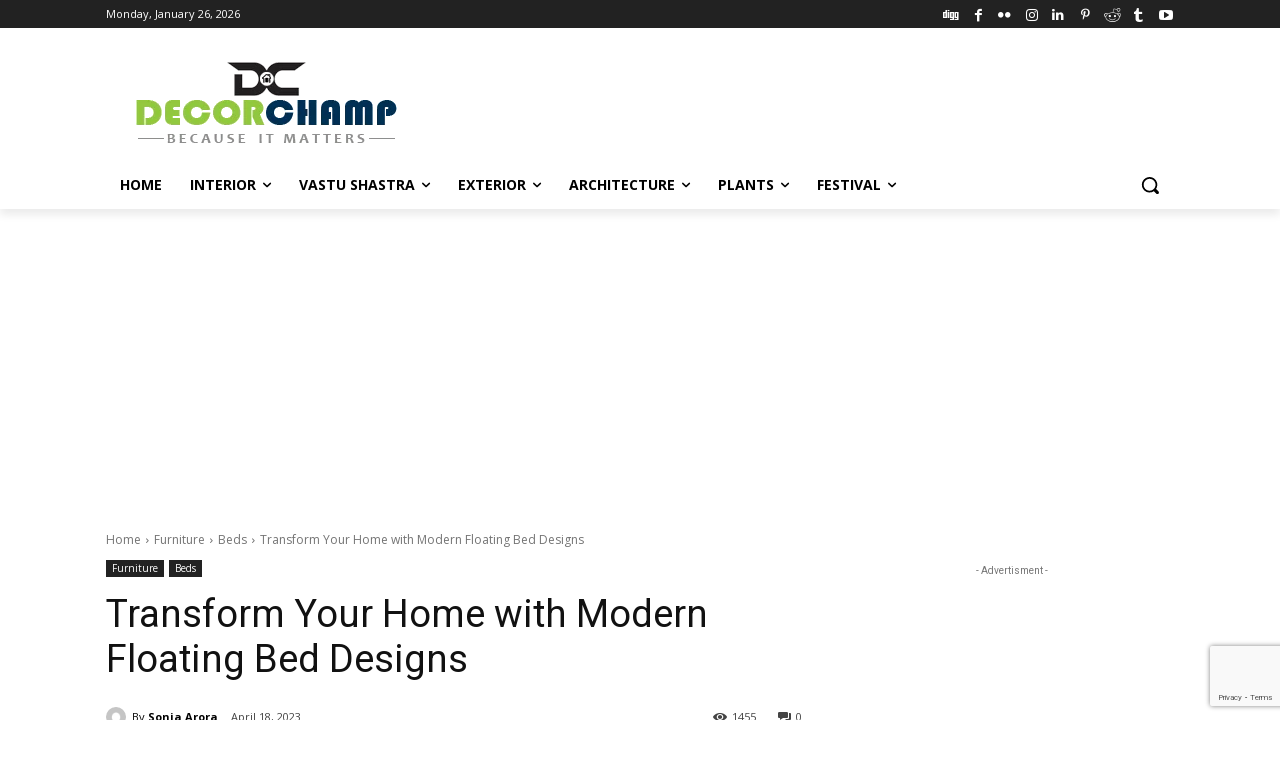

--- FILE ---
content_type: text/html; charset=utf-8
request_url: https://www.google.com/recaptcha/api2/anchor?ar=1&k=6Lc2CiQpAAAAAANGz9S4dTdTnieDjXLAnTWt6LIX&co=aHR0cHM6Ly93d3cuZGVjb3JjaGFtcC5jb206NDQz&hl=en&v=PoyoqOPhxBO7pBk68S4YbpHZ&size=invisible&anchor-ms=20000&execute-ms=30000&cb=n0r9tlh85x2j
body_size: 48930
content:
<!DOCTYPE HTML><html dir="ltr" lang="en"><head><meta http-equiv="Content-Type" content="text/html; charset=UTF-8">
<meta http-equiv="X-UA-Compatible" content="IE=edge">
<title>reCAPTCHA</title>
<style type="text/css">
/* cyrillic-ext */
@font-face {
  font-family: 'Roboto';
  font-style: normal;
  font-weight: 400;
  font-stretch: 100%;
  src: url(//fonts.gstatic.com/s/roboto/v48/KFO7CnqEu92Fr1ME7kSn66aGLdTylUAMa3GUBHMdazTgWw.woff2) format('woff2');
  unicode-range: U+0460-052F, U+1C80-1C8A, U+20B4, U+2DE0-2DFF, U+A640-A69F, U+FE2E-FE2F;
}
/* cyrillic */
@font-face {
  font-family: 'Roboto';
  font-style: normal;
  font-weight: 400;
  font-stretch: 100%;
  src: url(//fonts.gstatic.com/s/roboto/v48/KFO7CnqEu92Fr1ME7kSn66aGLdTylUAMa3iUBHMdazTgWw.woff2) format('woff2');
  unicode-range: U+0301, U+0400-045F, U+0490-0491, U+04B0-04B1, U+2116;
}
/* greek-ext */
@font-face {
  font-family: 'Roboto';
  font-style: normal;
  font-weight: 400;
  font-stretch: 100%;
  src: url(//fonts.gstatic.com/s/roboto/v48/KFO7CnqEu92Fr1ME7kSn66aGLdTylUAMa3CUBHMdazTgWw.woff2) format('woff2');
  unicode-range: U+1F00-1FFF;
}
/* greek */
@font-face {
  font-family: 'Roboto';
  font-style: normal;
  font-weight: 400;
  font-stretch: 100%;
  src: url(//fonts.gstatic.com/s/roboto/v48/KFO7CnqEu92Fr1ME7kSn66aGLdTylUAMa3-UBHMdazTgWw.woff2) format('woff2');
  unicode-range: U+0370-0377, U+037A-037F, U+0384-038A, U+038C, U+038E-03A1, U+03A3-03FF;
}
/* math */
@font-face {
  font-family: 'Roboto';
  font-style: normal;
  font-weight: 400;
  font-stretch: 100%;
  src: url(//fonts.gstatic.com/s/roboto/v48/KFO7CnqEu92Fr1ME7kSn66aGLdTylUAMawCUBHMdazTgWw.woff2) format('woff2');
  unicode-range: U+0302-0303, U+0305, U+0307-0308, U+0310, U+0312, U+0315, U+031A, U+0326-0327, U+032C, U+032F-0330, U+0332-0333, U+0338, U+033A, U+0346, U+034D, U+0391-03A1, U+03A3-03A9, U+03B1-03C9, U+03D1, U+03D5-03D6, U+03F0-03F1, U+03F4-03F5, U+2016-2017, U+2034-2038, U+203C, U+2040, U+2043, U+2047, U+2050, U+2057, U+205F, U+2070-2071, U+2074-208E, U+2090-209C, U+20D0-20DC, U+20E1, U+20E5-20EF, U+2100-2112, U+2114-2115, U+2117-2121, U+2123-214F, U+2190, U+2192, U+2194-21AE, U+21B0-21E5, U+21F1-21F2, U+21F4-2211, U+2213-2214, U+2216-22FF, U+2308-230B, U+2310, U+2319, U+231C-2321, U+2336-237A, U+237C, U+2395, U+239B-23B7, U+23D0, U+23DC-23E1, U+2474-2475, U+25AF, U+25B3, U+25B7, U+25BD, U+25C1, U+25CA, U+25CC, U+25FB, U+266D-266F, U+27C0-27FF, U+2900-2AFF, U+2B0E-2B11, U+2B30-2B4C, U+2BFE, U+3030, U+FF5B, U+FF5D, U+1D400-1D7FF, U+1EE00-1EEFF;
}
/* symbols */
@font-face {
  font-family: 'Roboto';
  font-style: normal;
  font-weight: 400;
  font-stretch: 100%;
  src: url(//fonts.gstatic.com/s/roboto/v48/KFO7CnqEu92Fr1ME7kSn66aGLdTylUAMaxKUBHMdazTgWw.woff2) format('woff2');
  unicode-range: U+0001-000C, U+000E-001F, U+007F-009F, U+20DD-20E0, U+20E2-20E4, U+2150-218F, U+2190, U+2192, U+2194-2199, U+21AF, U+21E6-21F0, U+21F3, U+2218-2219, U+2299, U+22C4-22C6, U+2300-243F, U+2440-244A, U+2460-24FF, U+25A0-27BF, U+2800-28FF, U+2921-2922, U+2981, U+29BF, U+29EB, U+2B00-2BFF, U+4DC0-4DFF, U+FFF9-FFFB, U+10140-1018E, U+10190-1019C, U+101A0, U+101D0-101FD, U+102E0-102FB, U+10E60-10E7E, U+1D2C0-1D2D3, U+1D2E0-1D37F, U+1F000-1F0FF, U+1F100-1F1AD, U+1F1E6-1F1FF, U+1F30D-1F30F, U+1F315, U+1F31C, U+1F31E, U+1F320-1F32C, U+1F336, U+1F378, U+1F37D, U+1F382, U+1F393-1F39F, U+1F3A7-1F3A8, U+1F3AC-1F3AF, U+1F3C2, U+1F3C4-1F3C6, U+1F3CA-1F3CE, U+1F3D4-1F3E0, U+1F3ED, U+1F3F1-1F3F3, U+1F3F5-1F3F7, U+1F408, U+1F415, U+1F41F, U+1F426, U+1F43F, U+1F441-1F442, U+1F444, U+1F446-1F449, U+1F44C-1F44E, U+1F453, U+1F46A, U+1F47D, U+1F4A3, U+1F4B0, U+1F4B3, U+1F4B9, U+1F4BB, U+1F4BF, U+1F4C8-1F4CB, U+1F4D6, U+1F4DA, U+1F4DF, U+1F4E3-1F4E6, U+1F4EA-1F4ED, U+1F4F7, U+1F4F9-1F4FB, U+1F4FD-1F4FE, U+1F503, U+1F507-1F50B, U+1F50D, U+1F512-1F513, U+1F53E-1F54A, U+1F54F-1F5FA, U+1F610, U+1F650-1F67F, U+1F687, U+1F68D, U+1F691, U+1F694, U+1F698, U+1F6AD, U+1F6B2, U+1F6B9-1F6BA, U+1F6BC, U+1F6C6-1F6CF, U+1F6D3-1F6D7, U+1F6E0-1F6EA, U+1F6F0-1F6F3, U+1F6F7-1F6FC, U+1F700-1F7FF, U+1F800-1F80B, U+1F810-1F847, U+1F850-1F859, U+1F860-1F887, U+1F890-1F8AD, U+1F8B0-1F8BB, U+1F8C0-1F8C1, U+1F900-1F90B, U+1F93B, U+1F946, U+1F984, U+1F996, U+1F9E9, U+1FA00-1FA6F, U+1FA70-1FA7C, U+1FA80-1FA89, U+1FA8F-1FAC6, U+1FACE-1FADC, U+1FADF-1FAE9, U+1FAF0-1FAF8, U+1FB00-1FBFF;
}
/* vietnamese */
@font-face {
  font-family: 'Roboto';
  font-style: normal;
  font-weight: 400;
  font-stretch: 100%;
  src: url(//fonts.gstatic.com/s/roboto/v48/KFO7CnqEu92Fr1ME7kSn66aGLdTylUAMa3OUBHMdazTgWw.woff2) format('woff2');
  unicode-range: U+0102-0103, U+0110-0111, U+0128-0129, U+0168-0169, U+01A0-01A1, U+01AF-01B0, U+0300-0301, U+0303-0304, U+0308-0309, U+0323, U+0329, U+1EA0-1EF9, U+20AB;
}
/* latin-ext */
@font-face {
  font-family: 'Roboto';
  font-style: normal;
  font-weight: 400;
  font-stretch: 100%;
  src: url(//fonts.gstatic.com/s/roboto/v48/KFO7CnqEu92Fr1ME7kSn66aGLdTylUAMa3KUBHMdazTgWw.woff2) format('woff2');
  unicode-range: U+0100-02BA, U+02BD-02C5, U+02C7-02CC, U+02CE-02D7, U+02DD-02FF, U+0304, U+0308, U+0329, U+1D00-1DBF, U+1E00-1E9F, U+1EF2-1EFF, U+2020, U+20A0-20AB, U+20AD-20C0, U+2113, U+2C60-2C7F, U+A720-A7FF;
}
/* latin */
@font-face {
  font-family: 'Roboto';
  font-style: normal;
  font-weight: 400;
  font-stretch: 100%;
  src: url(//fonts.gstatic.com/s/roboto/v48/KFO7CnqEu92Fr1ME7kSn66aGLdTylUAMa3yUBHMdazQ.woff2) format('woff2');
  unicode-range: U+0000-00FF, U+0131, U+0152-0153, U+02BB-02BC, U+02C6, U+02DA, U+02DC, U+0304, U+0308, U+0329, U+2000-206F, U+20AC, U+2122, U+2191, U+2193, U+2212, U+2215, U+FEFF, U+FFFD;
}
/* cyrillic-ext */
@font-face {
  font-family: 'Roboto';
  font-style: normal;
  font-weight: 500;
  font-stretch: 100%;
  src: url(//fonts.gstatic.com/s/roboto/v48/KFO7CnqEu92Fr1ME7kSn66aGLdTylUAMa3GUBHMdazTgWw.woff2) format('woff2');
  unicode-range: U+0460-052F, U+1C80-1C8A, U+20B4, U+2DE0-2DFF, U+A640-A69F, U+FE2E-FE2F;
}
/* cyrillic */
@font-face {
  font-family: 'Roboto';
  font-style: normal;
  font-weight: 500;
  font-stretch: 100%;
  src: url(//fonts.gstatic.com/s/roboto/v48/KFO7CnqEu92Fr1ME7kSn66aGLdTylUAMa3iUBHMdazTgWw.woff2) format('woff2');
  unicode-range: U+0301, U+0400-045F, U+0490-0491, U+04B0-04B1, U+2116;
}
/* greek-ext */
@font-face {
  font-family: 'Roboto';
  font-style: normal;
  font-weight: 500;
  font-stretch: 100%;
  src: url(//fonts.gstatic.com/s/roboto/v48/KFO7CnqEu92Fr1ME7kSn66aGLdTylUAMa3CUBHMdazTgWw.woff2) format('woff2');
  unicode-range: U+1F00-1FFF;
}
/* greek */
@font-face {
  font-family: 'Roboto';
  font-style: normal;
  font-weight: 500;
  font-stretch: 100%;
  src: url(//fonts.gstatic.com/s/roboto/v48/KFO7CnqEu92Fr1ME7kSn66aGLdTylUAMa3-UBHMdazTgWw.woff2) format('woff2');
  unicode-range: U+0370-0377, U+037A-037F, U+0384-038A, U+038C, U+038E-03A1, U+03A3-03FF;
}
/* math */
@font-face {
  font-family: 'Roboto';
  font-style: normal;
  font-weight: 500;
  font-stretch: 100%;
  src: url(//fonts.gstatic.com/s/roboto/v48/KFO7CnqEu92Fr1ME7kSn66aGLdTylUAMawCUBHMdazTgWw.woff2) format('woff2');
  unicode-range: U+0302-0303, U+0305, U+0307-0308, U+0310, U+0312, U+0315, U+031A, U+0326-0327, U+032C, U+032F-0330, U+0332-0333, U+0338, U+033A, U+0346, U+034D, U+0391-03A1, U+03A3-03A9, U+03B1-03C9, U+03D1, U+03D5-03D6, U+03F0-03F1, U+03F4-03F5, U+2016-2017, U+2034-2038, U+203C, U+2040, U+2043, U+2047, U+2050, U+2057, U+205F, U+2070-2071, U+2074-208E, U+2090-209C, U+20D0-20DC, U+20E1, U+20E5-20EF, U+2100-2112, U+2114-2115, U+2117-2121, U+2123-214F, U+2190, U+2192, U+2194-21AE, U+21B0-21E5, U+21F1-21F2, U+21F4-2211, U+2213-2214, U+2216-22FF, U+2308-230B, U+2310, U+2319, U+231C-2321, U+2336-237A, U+237C, U+2395, U+239B-23B7, U+23D0, U+23DC-23E1, U+2474-2475, U+25AF, U+25B3, U+25B7, U+25BD, U+25C1, U+25CA, U+25CC, U+25FB, U+266D-266F, U+27C0-27FF, U+2900-2AFF, U+2B0E-2B11, U+2B30-2B4C, U+2BFE, U+3030, U+FF5B, U+FF5D, U+1D400-1D7FF, U+1EE00-1EEFF;
}
/* symbols */
@font-face {
  font-family: 'Roboto';
  font-style: normal;
  font-weight: 500;
  font-stretch: 100%;
  src: url(//fonts.gstatic.com/s/roboto/v48/KFO7CnqEu92Fr1ME7kSn66aGLdTylUAMaxKUBHMdazTgWw.woff2) format('woff2');
  unicode-range: U+0001-000C, U+000E-001F, U+007F-009F, U+20DD-20E0, U+20E2-20E4, U+2150-218F, U+2190, U+2192, U+2194-2199, U+21AF, U+21E6-21F0, U+21F3, U+2218-2219, U+2299, U+22C4-22C6, U+2300-243F, U+2440-244A, U+2460-24FF, U+25A0-27BF, U+2800-28FF, U+2921-2922, U+2981, U+29BF, U+29EB, U+2B00-2BFF, U+4DC0-4DFF, U+FFF9-FFFB, U+10140-1018E, U+10190-1019C, U+101A0, U+101D0-101FD, U+102E0-102FB, U+10E60-10E7E, U+1D2C0-1D2D3, U+1D2E0-1D37F, U+1F000-1F0FF, U+1F100-1F1AD, U+1F1E6-1F1FF, U+1F30D-1F30F, U+1F315, U+1F31C, U+1F31E, U+1F320-1F32C, U+1F336, U+1F378, U+1F37D, U+1F382, U+1F393-1F39F, U+1F3A7-1F3A8, U+1F3AC-1F3AF, U+1F3C2, U+1F3C4-1F3C6, U+1F3CA-1F3CE, U+1F3D4-1F3E0, U+1F3ED, U+1F3F1-1F3F3, U+1F3F5-1F3F7, U+1F408, U+1F415, U+1F41F, U+1F426, U+1F43F, U+1F441-1F442, U+1F444, U+1F446-1F449, U+1F44C-1F44E, U+1F453, U+1F46A, U+1F47D, U+1F4A3, U+1F4B0, U+1F4B3, U+1F4B9, U+1F4BB, U+1F4BF, U+1F4C8-1F4CB, U+1F4D6, U+1F4DA, U+1F4DF, U+1F4E3-1F4E6, U+1F4EA-1F4ED, U+1F4F7, U+1F4F9-1F4FB, U+1F4FD-1F4FE, U+1F503, U+1F507-1F50B, U+1F50D, U+1F512-1F513, U+1F53E-1F54A, U+1F54F-1F5FA, U+1F610, U+1F650-1F67F, U+1F687, U+1F68D, U+1F691, U+1F694, U+1F698, U+1F6AD, U+1F6B2, U+1F6B9-1F6BA, U+1F6BC, U+1F6C6-1F6CF, U+1F6D3-1F6D7, U+1F6E0-1F6EA, U+1F6F0-1F6F3, U+1F6F7-1F6FC, U+1F700-1F7FF, U+1F800-1F80B, U+1F810-1F847, U+1F850-1F859, U+1F860-1F887, U+1F890-1F8AD, U+1F8B0-1F8BB, U+1F8C0-1F8C1, U+1F900-1F90B, U+1F93B, U+1F946, U+1F984, U+1F996, U+1F9E9, U+1FA00-1FA6F, U+1FA70-1FA7C, U+1FA80-1FA89, U+1FA8F-1FAC6, U+1FACE-1FADC, U+1FADF-1FAE9, U+1FAF0-1FAF8, U+1FB00-1FBFF;
}
/* vietnamese */
@font-face {
  font-family: 'Roboto';
  font-style: normal;
  font-weight: 500;
  font-stretch: 100%;
  src: url(//fonts.gstatic.com/s/roboto/v48/KFO7CnqEu92Fr1ME7kSn66aGLdTylUAMa3OUBHMdazTgWw.woff2) format('woff2');
  unicode-range: U+0102-0103, U+0110-0111, U+0128-0129, U+0168-0169, U+01A0-01A1, U+01AF-01B0, U+0300-0301, U+0303-0304, U+0308-0309, U+0323, U+0329, U+1EA0-1EF9, U+20AB;
}
/* latin-ext */
@font-face {
  font-family: 'Roboto';
  font-style: normal;
  font-weight: 500;
  font-stretch: 100%;
  src: url(//fonts.gstatic.com/s/roboto/v48/KFO7CnqEu92Fr1ME7kSn66aGLdTylUAMa3KUBHMdazTgWw.woff2) format('woff2');
  unicode-range: U+0100-02BA, U+02BD-02C5, U+02C7-02CC, U+02CE-02D7, U+02DD-02FF, U+0304, U+0308, U+0329, U+1D00-1DBF, U+1E00-1E9F, U+1EF2-1EFF, U+2020, U+20A0-20AB, U+20AD-20C0, U+2113, U+2C60-2C7F, U+A720-A7FF;
}
/* latin */
@font-face {
  font-family: 'Roboto';
  font-style: normal;
  font-weight: 500;
  font-stretch: 100%;
  src: url(//fonts.gstatic.com/s/roboto/v48/KFO7CnqEu92Fr1ME7kSn66aGLdTylUAMa3yUBHMdazQ.woff2) format('woff2');
  unicode-range: U+0000-00FF, U+0131, U+0152-0153, U+02BB-02BC, U+02C6, U+02DA, U+02DC, U+0304, U+0308, U+0329, U+2000-206F, U+20AC, U+2122, U+2191, U+2193, U+2212, U+2215, U+FEFF, U+FFFD;
}
/* cyrillic-ext */
@font-face {
  font-family: 'Roboto';
  font-style: normal;
  font-weight: 900;
  font-stretch: 100%;
  src: url(//fonts.gstatic.com/s/roboto/v48/KFO7CnqEu92Fr1ME7kSn66aGLdTylUAMa3GUBHMdazTgWw.woff2) format('woff2');
  unicode-range: U+0460-052F, U+1C80-1C8A, U+20B4, U+2DE0-2DFF, U+A640-A69F, U+FE2E-FE2F;
}
/* cyrillic */
@font-face {
  font-family: 'Roboto';
  font-style: normal;
  font-weight: 900;
  font-stretch: 100%;
  src: url(//fonts.gstatic.com/s/roboto/v48/KFO7CnqEu92Fr1ME7kSn66aGLdTylUAMa3iUBHMdazTgWw.woff2) format('woff2');
  unicode-range: U+0301, U+0400-045F, U+0490-0491, U+04B0-04B1, U+2116;
}
/* greek-ext */
@font-face {
  font-family: 'Roboto';
  font-style: normal;
  font-weight: 900;
  font-stretch: 100%;
  src: url(//fonts.gstatic.com/s/roboto/v48/KFO7CnqEu92Fr1ME7kSn66aGLdTylUAMa3CUBHMdazTgWw.woff2) format('woff2');
  unicode-range: U+1F00-1FFF;
}
/* greek */
@font-face {
  font-family: 'Roboto';
  font-style: normal;
  font-weight: 900;
  font-stretch: 100%;
  src: url(//fonts.gstatic.com/s/roboto/v48/KFO7CnqEu92Fr1ME7kSn66aGLdTylUAMa3-UBHMdazTgWw.woff2) format('woff2');
  unicode-range: U+0370-0377, U+037A-037F, U+0384-038A, U+038C, U+038E-03A1, U+03A3-03FF;
}
/* math */
@font-face {
  font-family: 'Roboto';
  font-style: normal;
  font-weight: 900;
  font-stretch: 100%;
  src: url(//fonts.gstatic.com/s/roboto/v48/KFO7CnqEu92Fr1ME7kSn66aGLdTylUAMawCUBHMdazTgWw.woff2) format('woff2');
  unicode-range: U+0302-0303, U+0305, U+0307-0308, U+0310, U+0312, U+0315, U+031A, U+0326-0327, U+032C, U+032F-0330, U+0332-0333, U+0338, U+033A, U+0346, U+034D, U+0391-03A1, U+03A3-03A9, U+03B1-03C9, U+03D1, U+03D5-03D6, U+03F0-03F1, U+03F4-03F5, U+2016-2017, U+2034-2038, U+203C, U+2040, U+2043, U+2047, U+2050, U+2057, U+205F, U+2070-2071, U+2074-208E, U+2090-209C, U+20D0-20DC, U+20E1, U+20E5-20EF, U+2100-2112, U+2114-2115, U+2117-2121, U+2123-214F, U+2190, U+2192, U+2194-21AE, U+21B0-21E5, U+21F1-21F2, U+21F4-2211, U+2213-2214, U+2216-22FF, U+2308-230B, U+2310, U+2319, U+231C-2321, U+2336-237A, U+237C, U+2395, U+239B-23B7, U+23D0, U+23DC-23E1, U+2474-2475, U+25AF, U+25B3, U+25B7, U+25BD, U+25C1, U+25CA, U+25CC, U+25FB, U+266D-266F, U+27C0-27FF, U+2900-2AFF, U+2B0E-2B11, U+2B30-2B4C, U+2BFE, U+3030, U+FF5B, U+FF5D, U+1D400-1D7FF, U+1EE00-1EEFF;
}
/* symbols */
@font-face {
  font-family: 'Roboto';
  font-style: normal;
  font-weight: 900;
  font-stretch: 100%;
  src: url(//fonts.gstatic.com/s/roboto/v48/KFO7CnqEu92Fr1ME7kSn66aGLdTylUAMaxKUBHMdazTgWw.woff2) format('woff2');
  unicode-range: U+0001-000C, U+000E-001F, U+007F-009F, U+20DD-20E0, U+20E2-20E4, U+2150-218F, U+2190, U+2192, U+2194-2199, U+21AF, U+21E6-21F0, U+21F3, U+2218-2219, U+2299, U+22C4-22C6, U+2300-243F, U+2440-244A, U+2460-24FF, U+25A0-27BF, U+2800-28FF, U+2921-2922, U+2981, U+29BF, U+29EB, U+2B00-2BFF, U+4DC0-4DFF, U+FFF9-FFFB, U+10140-1018E, U+10190-1019C, U+101A0, U+101D0-101FD, U+102E0-102FB, U+10E60-10E7E, U+1D2C0-1D2D3, U+1D2E0-1D37F, U+1F000-1F0FF, U+1F100-1F1AD, U+1F1E6-1F1FF, U+1F30D-1F30F, U+1F315, U+1F31C, U+1F31E, U+1F320-1F32C, U+1F336, U+1F378, U+1F37D, U+1F382, U+1F393-1F39F, U+1F3A7-1F3A8, U+1F3AC-1F3AF, U+1F3C2, U+1F3C4-1F3C6, U+1F3CA-1F3CE, U+1F3D4-1F3E0, U+1F3ED, U+1F3F1-1F3F3, U+1F3F5-1F3F7, U+1F408, U+1F415, U+1F41F, U+1F426, U+1F43F, U+1F441-1F442, U+1F444, U+1F446-1F449, U+1F44C-1F44E, U+1F453, U+1F46A, U+1F47D, U+1F4A3, U+1F4B0, U+1F4B3, U+1F4B9, U+1F4BB, U+1F4BF, U+1F4C8-1F4CB, U+1F4D6, U+1F4DA, U+1F4DF, U+1F4E3-1F4E6, U+1F4EA-1F4ED, U+1F4F7, U+1F4F9-1F4FB, U+1F4FD-1F4FE, U+1F503, U+1F507-1F50B, U+1F50D, U+1F512-1F513, U+1F53E-1F54A, U+1F54F-1F5FA, U+1F610, U+1F650-1F67F, U+1F687, U+1F68D, U+1F691, U+1F694, U+1F698, U+1F6AD, U+1F6B2, U+1F6B9-1F6BA, U+1F6BC, U+1F6C6-1F6CF, U+1F6D3-1F6D7, U+1F6E0-1F6EA, U+1F6F0-1F6F3, U+1F6F7-1F6FC, U+1F700-1F7FF, U+1F800-1F80B, U+1F810-1F847, U+1F850-1F859, U+1F860-1F887, U+1F890-1F8AD, U+1F8B0-1F8BB, U+1F8C0-1F8C1, U+1F900-1F90B, U+1F93B, U+1F946, U+1F984, U+1F996, U+1F9E9, U+1FA00-1FA6F, U+1FA70-1FA7C, U+1FA80-1FA89, U+1FA8F-1FAC6, U+1FACE-1FADC, U+1FADF-1FAE9, U+1FAF0-1FAF8, U+1FB00-1FBFF;
}
/* vietnamese */
@font-face {
  font-family: 'Roboto';
  font-style: normal;
  font-weight: 900;
  font-stretch: 100%;
  src: url(//fonts.gstatic.com/s/roboto/v48/KFO7CnqEu92Fr1ME7kSn66aGLdTylUAMa3OUBHMdazTgWw.woff2) format('woff2');
  unicode-range: U+0102-0103, U+0110-0111, U+0128-0129, U+0168-0169, U+01A0-01A1, U+01AF-01B0, U+0300-0301, U+0303-0304, U+0308-0309, U+0323, U+0329, U+1EA0-1EF9, U+20AB;
}
/* latin-ext */
@font-face {
  font-family: 'Roboto';
  font-style: normal;
  font-weight: 900;
  font-stretch: 100%;
  src: url(//fonts.gstatic.com/s/roboto/v48/KFO7CnqEu92Fr1ME7kSn66aGLdTylUAMa3KUBHMdazTgWw.woff2) format('woff2');
  unicode-range: U+0100-02BA, U+02BD-02C5, U+02C7-02CC, U+02CE-02D7, U+02DD-02FF, U+0304, U+0308, U+0329, U+1D00-1DBF, U+1E00-1E9F, U+1EF2-1EFF, U+2020, U+20A0-20AB, U+20AD-20C0, U+2113, U+2C60-2C7F, U+A720-A7FF;
}
/* latin */
@font-face {
  font-family: 'Roboto';
  font-style: normal;
  font-weight: 900;
  font-stretch: 100%;
  src: url(//fonts.gstatic.com/s/roboto/v48/KFO7CnqEu92Fr1ME7kSn66aGLdTylUAMa3yUBHMdazQ.woff2) format('woff2');
  unicode-range: U+0000-00FF, U+0131, U+0152-0153, U+02BB-02BC, U+02C6, U+02DA, U+02DC, U+0304, U+0308, U+0329, U+2000-206F, U+20AC, U+2122, U+2191, U+2193, U+2212, U+2215, U+FEFF, U+FFFD;
}

</style>
<link rel="stylesheet" type="text/css" href="https://www.gstatic.com/recaptcha/releases/PoyoqOPhxBO7pBk68S4YbpHZ/styles__ltr.css">
<script nonce="frPzOQbW7kwO18maadgw8A" type="text/javascript">window['__recaptcha_api'] = 'https://www.google.com/recaptcha/api2/';</script>
<script type="text/javascript" src="https://www.gstatic.com/recaptcha/releases/PoyoqOPhxBO7pBk68S4YbpHZ/recaptcha__en.js" nonce="frPzOQbW7kwO18maadgw8A">
      
    </script></head>
<body><div id="rc-anchor-alert" class="rc-anchor-alert"></div>
<input type="hidden" id="recaptcha-token" value="[base64]">
<script type="text/javascript" nonce="frPzOQbW7kwO18maadgw8A">
      recaptcha.anchor.Main.init("[\x22ainput\x22,[\x22bgdata\x22,\x22\x22,\[base64]/[base64]/[base64]/[base64]/[base64]/UltsKytdPUU6KEU8MjA0OD9SW2wrK109RT4+NnwxOTI6KChFJjY0NTEyKT09NTUyOTYmJk0rMTxjLmxlbmd0aCYmKGMuY2hhckNvZGVBdChNKzEpJjY0NTEyKT09NTYzMjA/[base64]/[base64]/[base64]/[base64]/[base64]/[base64]/[base64]\x22,\[base64]\\u003d\x22,\x22ZcOPTcOQwqtgw7rDi3MWw67DkcOyfiXCvsKKw6p2wq7CnMKBFcOEZHPCvinDli/Co2vCjDTDoX5qwqRWwo3DsMOxw7kuwo8TIcOIBQ9Cw6PClcOgw6HDsFRxw54Rw7zCksO4w415aUXCvMKgfcOAw5Ecw4LClcKpKMKbL3tXw7MNLG8tw5rDsXLDkATCgsKCw7guJlzDksKYJ8OpwoduN3bDgcKuMsKuw7fCosO7ecKHBjMGdcOaJA82wq/Cr8K3E8O3w6o6HMKqE0c1VFBxwopebcKFw6vCjmbCoRzDuFwMwrTCpcOnw5bCtMOqTMK/VSEswrEQw5MdcMKLw4trKzl0w71uc08TF8OIw43Cv8OTd8OOwoXDpiDDgBbCgCDCljVzfMKaw5EdwrAPw7QmwpRewqnCnRrDklJRLR1BcybDhMODZMOmelPCl8KXw6hiHQclBsOywpUDAXchwqMgNsKpwp0XNSfCpmfCkcKfw5pCRsK/LMOBwqDCusKcwq0yB8KfW8OeYcKGw7cqZsOKFSQgCMK4CQLDl8Oow41nDcOrNAzDg8KBwr7DrcKTwrVCfFB2ASwZwo/[base64]/w4FEw7R8w4AVwqNnOCx/b3XDgcKzw7AwTmTDjMOzYcKaw77Dk8OTesKgTBDDklnCugY5wrHClsOVdjfChMOlXsKCwo4Mw4TDqi8wwo1KJl4Kwr7DqlPCj8OZH8O+w5/Dg8OBwqbCugPDicK8RsOuwrQGwqvDlMKDw5rCsMKyY8KSXXl9RcKNNSbDlyzDocKrEMOqwqHDmsObOx87wrnDhMOVwqQ+w5PCuRfDpcOPw5PDvsO6w4rCt8O+w70kBSthFh/[base64]/ZMO+S8KdIUZaE8KQwqEuw5nCpcK0w4xhGhPCkMOEw4vCkjl/[base64]/[base64]/[base64]/RWMXPCQhwr7Cm0LDgSTCtMO4w4cNwo4Kw5DDuMKrw6l8bsOOwqnDmMOmKwzCu0XDpcKewpU0woMuw5QdGUzCk0Jtw4UrdzTCksO5MMOlcF/CmFgiMMKFwpETe0EpOcOlw6TCsgkRwpLDv8Kow5vDpsONNTh0SMK6wpnClMOEcC/CqcOgw4HCpwXCjsOawoTCksKQwplwNh3CnMKWc8OpeATCicK/w4HClg0kwrHDmXIIwqTClS4bwqnCh8Kxwo1Yw7Q/wq7DocK+aMOKwrXDjwNrw7s1wrdRw6LDucKPw4I/w5RBMMO/JCjDtnfDrMOGw5Afw54yw4gUw61AXyhVKcK3MMK4wrcsGHvDgwTDssOgS3YVDcK3Gnckw54hw6PDnMOrw4/CiMKyO8KMcMKITHDCmsO3IcKKwq/DnsKDOMKowp7CpwjCpHnCvAjDggwbHcKzIcODcR7DpcKlIwENw6DCh2PCi2crw5jDpMKsw5Qzw63CgMO4HcKPKcKSLsOAwpwrOSbCin9eWRvCvcO/RCIZA8KbwpoQwpQIYsO/w5tCw595wpB2ccObEMKJw7tIdSZZw5Fqwq/CucOaScOGQTvCmcOhw59+w5/Dk8KgWsOMw4XDrsOuwpt+w53CqsO5HFTDpHcdwozDicOCWjJgcsOjKEPDqcKLwql/w6zCj8OgwpAJwrHDh3FLw49fwrknw6soRxbCrE/CjE7CinrCmcO5dm7Cp09pTsKfVxvCrsO0w40bLAR5Y11aI8OWw5zCk8OjFljDlyYdNlUecl7CuTwRehklTSchfcKpCGPDmcOoBsKnwpjDj8KAc3gHUzfDk8ONWcKawqjDsU/DvR7Cp8KOwqrCtRl6OsKcwpHCki3CvXnChMOrw4XDocOUZVdzIXDDqUMkfiZBd8OWwq3CuVB2b0Rfcy/ChcKwEMOrbsOyMsK7B8OHwqhYOCXDo8OqUwHDkMKGw7Y1NcOBwpZPwrHCl3F1wrLDrxQXH8O1L8OYfMOSTAPCsnHDoiN0wofDnDnCrnEtRljDisKOFcOaRD3DiGd8O8K9wqpiC1jCuHEJw4hHwr3DnMOVwqloSEPCmx/Dvj0Jw4fDlCwmwr/DngBBwqfCqG9tw6bCgw0FwoETw4ECw7oMw60zwrFjFcOgw6/DkQ/[base64]/CmcO1NDbCr3lDwpJswrvCncOSwq/ClMKULCTCgHrCjcK1w57Ck8OYS8ObwrY2wqjCvcKhMVcmdyZBAcOQw7bCjFXDoQfCpAUKw55+wqjCtsK7EsORIVLDtA4PPMO+wpbCuh9wVFJ+woDCryskwoZeaj7DnDrCkyINAcKhwpLCnsOsw4RsG2zDtMOMw4TCuMKlFcO0TMOAcMKZw6PDoF3DrhTDsMOxLsKsGS/CkwlEAMOXwrM9MMOawqMNQMK6w7RewoAJK8ONwq/DmcKlXSQhw5jDsMKiDR3Dhl7CgMOoFCbDiBhNLWhfw4zCv3/DphbDmTUhWXDCpRrDhEdsSBEww7bDgMOYfFzDoXxPCjhae8O+wo/DplV/w50qwqhzw58Ew6bCnMKSOjHDssKQwpsuw4HDn2Yiw4Z5H3wNZUjCgXbCnnYmw6kDAMOzUiEbwrjCgsOxwqnCvylFAMKEw5NdERB1w7nCmsOtw7TDmMO8wpvCkMOFw7XCpsOHclsyw6vCj3EmOwvDjcKTG8OBw6jCjcOZw65Lw4vDvcKXwr7CgsKKJE/CqxJZw5fCh3nChEPDtcOuw5VLTcKTesKtKErCsFQNw6jCkcOuw6NkwqHDuMK4wqbDnHcIJcOQwrTCucKcw7NHBsK7f3vCmMOTACHDlcKrR8K7V0BDWmB8w7gVcV9wV8OIS8Kow73CjsKPw6EKVsKwUMK+DxxsJMKTw4vDilrDiG/ClXjCrTBANMKJX8KUw6cEwo94wo02YTvDgcO9Ui/DqcK0KcKBw4BMwrpOB8KWw5fDqsOewpXDkgTDscKRw4DClcK4d0fCkHUveMOjw4/DjMKXwrQpCyAXfx/[base64]/CrX5VSydvMMKtwp3DqBQmwoY9w6chNBvDilrCkcKSNsOkwrTDncOcwr3CgMO+azrCtMOtZQzCr8OXwo95wozDocKdwp1PQsOrwptvwrkxwrPDs3E7w59FQMO0wp46PMOFwqDCjsObw5suwp/DlsOWAMODw65+wpjCkxstI8Onw44WwqfCinDClEHDjQsRwpN/VnTCiFbDkQg2wpLDgMOTT0B8wq1dFl/DhMOfw5jCikLCuhPCvG7DrMORw7sSw7U8w4DDsyvDuMKxUMKlw7MoeH12w6k4wr5wdQlORcK+wplXwpzDg3Ihwp7Cvz3CnRbCjEddwqfCnMKrw6nCkAUWwppCw5EyHMObwoDDkMO+wpLCkcO/eV84wpXChMKaSw3Dt8Onw4otw6DDn8Kbw5VOf0jDl8KECwHCucKuwr96bCZ8w71LOMOPw57Cj8KNHnkwwrIlJ8O/wqFRPD1cw55jcgnDisK6ZSnDvmEqW8O5wp/ChMORw4XDrsOVw7NSw6zCksKtwop6worDucOmwoPCtcOPWxgiw7bCjcO/w5TDjw8fJwFgw7rDq8OvN1bDh1TDuMOUa3fCoMOcZsK9wpTDgsOQw43CusKPwoBFw6EIwoVywp/DsH7Ch07DiynDkcK5w6PClB4/w7YbcsKMG8KRF8OWw5nCmcKfW8KVwoNRaFxUO8KNGsOsw64hwpMcZMKnwptYLwlDwo1+esKKw6o7w4vDpxxRfkfCpsOfwqfCu8KhAxbCjMK1wp0xwp94w5RGKMOpdVhcPcOlYMKuGcOSKi/[base64]/AQbDucOfwoTDkDZgwqw6TcOwecO5wqLDmVp1wpLDh1Z3wrPCmMKsw7XCvsOmwrfDnQ/[base64]/H8KcwprChBwsw5fCvXzClifCggdxwprCq8Kyw4VtFFckw5XDkH3DosKJOmh0w7AAT8OHw7o6woZnw4LCkGnDllF6w70Bwr0Ow4/DhsKVw7LDp8KHwrB6AcKyw7PChwLDvsOKcX/[base64]/[base64]/ChsKlw6QrAcOEQ8KvwqR3wph5USl0Zz3DnsKbw5/DrSDDkn3DmHrCjXUcRgJHTwTDrsK9VXp7w63CvMKmw6NYCMOnwrZOfivCu2QJw5bCnsOqw7nDolkkYBHCk1N0wrcVPsOJwp/CjTDDpsOTw7YmwrkSw7hyw4EDwrvCoMOuw7jCucOhJsKjw4lJw7/CuCJedsO8BsKUw7/DpMK8wqfDk8KIYMK7w4bCoC4QwoBiwpBVQR/DtWzCgBp5Y2kIw5cBIsO5KsKfw5pJFMK/FMOVZVsYw7HCocKcw4bDtEvDhDvCiXcbw4hjwpxiwr/CjjFfwqTCmQpsXcKbwqJaw4/Cq8KYw5kWwqcKGMKBVmfDr2hqH8KFDT0nwqLCkMOhZMO3DH0ywql9XsKVNsK6w7Juw5jChsOdSRMyw4IUwojDuwbCtcOqVsOcCzLDtsOwwoN2w4Mbw7fCkkLDsVBow7YfLDzDvyYXHcOiwp/Dl200w7PCvsOecEILw43ClcOnw4vDnMOibgESwrcSwobCpx45SDPDs0XCucOGwobCkR5JCcKEH8KIwqzDknTCuUzCucO0KEUFw65RT23DmsOWccOiw6zDpWHCtsKgw48fQEdHw5nCgsO7wpUcw5jDvznDuyjDnh8Pw4PDh8K7w7zDiMK2w4XCoSMsw64uZcKZdU/CvyHDgRALwpp2LVUZB8K2wpsUGXMhOFvCgwLChsKGD8Kcd3nCvz82w5p4w4HCtXRgw549TB/CjsK4wqxxw7vCocK7OVofwo7DgcK6w61SCsOXw654w7TCuMOOwpAEw4FXw4DCpsOocUXDojjCq8O6bUp4wqdlEDbDisKMJcKLw6Nbw7Mewr3Dq8KEwo9owqbCpcOHw6LCrkNlVSbCg8KJwoXDrGFIw6Ncwr7CuVdGwrXClxDDisKaw7ZVw7/[base64]/IcKLAcOtw6nDnVECI8OiRcOww6TCuhXCn8OecsOBBADCjcKoBsKDw48DfjgedcKxEsO1w5nCkcKlwpJHVsKjKsOPwrlRwr3DpcOHNRHCklcAw5VfCXcswrzCiQDDssOXYQUywqglFUrDjcKqwqHChMKqwobCssKLwpXDmHM8wr/Cl3PCmsKiw40/HCrDsMKcw4DDusKLwoMYwqvDlUp1D3bDlkjClBQsMWbDmDRbwq/Dvw0RQsOuAnhTQcKPwpjDq8OTw63DjFg6QcKjDcKAPcODw64CL8KcI8KywqXDkmbCn8ORwogHw4PChTg7JnDCkMO3wqVFGV8Nw7FTw5InRMKww4rCvzxPw5kcCFHDv8O/w6ESwoHDlMKeHsKDGiUZNgNHDcOkwqPDksOvSkFDwrwXw77Ds8Kxw6Fyw7jDpig7w4/CsxjDnUrCrcKRwpEEwqbCkcOewrAfw53DrMOGw7XChMOJTMO7CVLDskwIwp7CmsKZwpY/wpXDr8Oew5F7NxXDp8Kvw7MKwqJwwpDCghZqw6U8wrLDvEdVwrp9M1PCssKbw4UGEywWwrHCpMKrFkxxPsKEw7IJw4sfalN2NcOHwpcpYEZgQmwMw6IAAMOZwr1xw4Jtw7/CksObw7BLBMOxbFbDqsKVw47DqMKMw4V2M8OcdsOqw6/[base64]/[base64]/[base64]/DncKbK2xFw5MPXmIQw7vCnQzCmlLDrMOvw4o1X2fCsTc0w7bCs1jDmsKWaMKNXsKoSCTCi8KodGvDi35lScOjW8OWw6Mkw4pBLHNYwpJ8wq4sTsOsCcK8wop6S8Ktw4XCo8O8AyJ2w5tBw57DhhZ/w7TDkcKkGDLDgMOEw70+O8ORT8KSwqXDsMO6CMOjcCRLwrQ2M8OMfcKvw6LDmwZrw5hjHSNMwqbDqsKAJ8O4woUew4nDqMOywonCjiZDAcKxTMOgABDDrkTCq8OBwqDDpMKIw67DlsOmWnN7wrZfZHVvSMOJRTvCl8OZacK1dMKpw5XChk/[base64]/CuVfDlBHDmMK6w6wjw4TDrMO6w7VKETHDvR3Dvx4yw7UJbn3Ci1fCv8Kew4RVLmMFw4jCnsKSw4HCkMKgERoGw4U7woZiByN4PcKZEjrDlsOrw63Cm8Ocwp7DgMO9woTCoXHCtsOWFgTCjwk7Okdgwo/[base64]/Dvwsfw7s5w6AZZ8OcTsK4wq8hwoZxw5RTw5BESRHDmgrDnHzDkVtGwpLCqsKNYMO2woPCgsKww6HCrMKvworCtsKuwqHDtMKbFSt+KBcowojDiUg/dsKEOMOzEMKCwoMzwrfDoD5Tw7cKwqV5w4tqI0Yyw4oAd3E2PMK9JcO4IEkhw6LDjMOYw5TDph03f8KTAxTCkcKHFcKRRg7CpsOEwqZPI8OhYsOzw54OXsKNasO3w4dtw7N/[base64]/[base64]/CpcK4w68Ew6LCq3ZMXETDrcOtUsKgwp1OWQXCrcKiFyU7wqkmARgZCGEew4fCv8O+wqJuwoPClcOvNMOpJ8KcAwPDn8OoIsOpXcONw5J/[base64]/AsKNVg9Sw74EBgDDrsKxUmV0w77CtsKrfcKtIQrDs0XCoiVXQMKrTMK4FcOgEMOmccOMO8Ksw53CjRTDoHPDmMKMPGHCrUPCo8KJf8K4wq7Dn8OZw7Q/[base64]/CksKfKMODwrfCsHDDpMKGw5B9LMKnw7M1PcOGeMKPw5lLHsKew6LCiMOAZADDq0HDnWZvwrMScgg9NybCqljCg8KrWDgUw49Pwogqw7nCuMKJw6lcW8KOw4pZwqRHwo7CvgnCu3zCscK1wqfDnF/CmcOhwqbCpSPCkMO3YsKQCi3CvRzCtF/Dm8OsK2tGwpPCq8ONw6ladDtAworCqVTDkMKBJWTCusOAw47Ct8KawrHDn8KcwrUXwpXChm7CsBjCjmfDmcKbMBHDrMKjPcOxT8OnT1tlw5HCl0/CgwUhwprDkcKkwqFIbsKAeiUsCsO2w59twqDCosObRcKSRhR/[base64]/OMK8Y8OZwrh4LWdKekPDtE0QUcOZwoJ7wp/[base64]/DqWHCu8O6T8KBESvDoMOUw7rDqMOHw5/DvHgdLn5Ab8OxSktcw6N4TcONwp1Gdmw4wpjCqx5SPD5Nwq/Dm8KqQcKhw7J2w4Vew6cTwoTCgm5LLxh/BBMpIjbChcKwXCUIflnDgFDCix3DvsOJIwF+EWYSSMKHwqnDuV5bGB8xw4LCo8K/[base64]/[base64]/DusKjw7vDgsKdw4BuwrzCo8OVR8OIEsKaMRrDtcKxw74dwoFQw40GQy/ClQ/ChhxAMcO+H1fDvMKqIsOEZWbCucKeOcKjUwfCv8O+dl3DuS/DhsK/CcKQK2zDnMKQPjBPWl0iA8OmAHg2w6wCc8Kfw4x9w6TCkicbwpzCoMKuw6TCt8KBDcKbKz88BkktfznCu8OSBR0LU8KdbwfCjMKWwqbDgFI/[base64]/DrMO8GMOtGMO0w5zCphkuDsKuMBDCvkvCrFjDn213w6AxHgnDj8KowqPCvsKoOsKILsKGS8KzYcKTHHd0w7IjfF95woXCocOOJTDDo8K4EMOOwoouwrMfcMO/wo3DiMKXDsOIHh7DssKUPg9JemDCoVFPw5ISwqDCrMK+T8KDZsKTwotLwpozKFBCOinDp8ObwrfDh8KPY3BnJMOVMCYtw5taGm1zM8OaR8OVAjbCphjCqAlkwr/[base64]/[base64]/wo/CiMOOR0ZHF09cwpZowp0DwqrCrMKjw53DlCXDo2/DqsKREg/[base64]/wpwHPU7CkGlFwoVOK8OOwqnCucKZGm1DwpJGMGPCoBXDusKFw5sMw7hdw5bDoEPCt8OEwpnDucOVIQcbw5TCgRnCjMO2DnfDm8OZPsOpwp7Crj/DjMKHM8O5ZlHDkEQTwrTDlsKFEMOJwrjCqcKqw7zDi0NWw5vCiQUawp1+woVJwobCjcOzKH7DlW87HQUlOwlDDsKAwqdwFcKxwqt4wrHCocKxJsKOw6gtDX1awrsaF0oRw6gTaMONAR5pw6bDpcK2wq46Z8OhYcKvwoLChsOew7R/wojClcO4WsKUw7jDu0jCh3dOFsOdPjzCg1zDiFggWi3CmMKzwqpKw5x2YsKHajHClMKww6TDlMODHhnDg8O5w5kBwpdyCEV1GsOhJTFjwrbCgcOSTy4FHH9CM8KeSsOwGAzCoR89ccK/PsKhQmQnw67DmcKYd8Kew6J+bkzDh2t+R2bDjcObw7zDgjjCkyHDm3zCvcOVMxRqXMKidiBjwrE/wqLCmcOCY8KAOMKHKDh2worCompMF8OIw4XDjcKbMMOKw5jDicKNGiwIJcKFQMOcwo/[base64]/wp3CocK2wovDgFo3w6YNw6HDqwPCn3LDjgTCjX/Cj8Oqw4/DtMO7flZKwpkkwrjDoGzCjsKpwrDDjgBrLVnDusOlRXMbWsKDeAIpworDuTPCs8KpEHnCh8OGJcOLw7DCpcOnw4TDvcKRw6jCk2R7w7h+KcKnwpFHwqt1w5/CpFjDi8KDaSzCqcKSUHjDj8KXe3B4U8OPc8Kww5LCksKvwqvChkgSJwjDtMKTwrx5wo3CgkXCpsKow77DusO1wrQTw7nDu8KMfgfDlhhyJhPDhgB9w7pROlPDlmXCv8KQOGLDssKgw5NFAwtxPsO8KMK8w5LDkcK0wo3CtkwAS0TCjcOwPsKhwqVXeE/Cu8Kxwp3DhjUzcBfDpMOHeMKDwr3CkDYfwqpBwoHCm8OCdMOxw4rCulTCjnsrw6DDgg5rwpTDg8K9wpnCvMKrYsO5wp7CnEbCj1bCmytcw4LDiWjCncK/BVAua8OSw7zDpAhNO0bDm8OCVsK4w6XDmm7DkMK1MsO8I11UUcKdYcKjPRcCHcKPd8K8w4LCnsK8wrPCvgFew7sEw5LDnMORe8Kaf8KDTsOYI8O9IcK9w6DDvXvCrn7DpGo8FsKNw5nChcO6wo/DjcKFVsOFwrXDuEs3CDXCiynDgz50LcKLw77DlSvDtmUqK8K2wq5fwoM1bC/Cowhqd8KAw57CnsOkw68Zc8K9VsO7w7Rywp8JwpfDoMK4wosNYkTCkMKMwrU0w4AHE8OFJ8Knw7/Dn1J5bcOTWsOxw5zDgMKCby0/[base64]/VsODQH1PPcK3UcKcBSdbJx/CnizDqMKMw5jCmQRvwphrY384w5E2wrBbwq7CnT3CiHRFw7suYGjCl8K1w7fChMK4GE5cRcKzPXxgwqlnbMK3d8K3ZMO2wphKwpvDmcKHw6oAw5JLH8OVw5HDpV/DvzN5w7jChMOGPcKcwo9VJQ/Cph7CtcKtPMOxA8K6PyLCkEsgIcKow6PCtMOywpNMw6nCiMKdJMOKOlZtHsK7TAFDf1TDg8K0w5sswoHDlgzDgcKBYMKsw5QdQMKQw7nCjcKeXR/[base64]/[base64]/CuTdWJsKKLsOxAsKfQsOCWCHDtVTCoErDusKJGsOOfcKdw6V7TMKgXsObwpIdwqwWBUoVQsOZWWvCkMKiwpTDnsKLw63ClMOpZMKyVsKcKsOHAMOCwohCwrDDiHXCqDhkPH3CssK0cBzDmy0CemnDgnRZwrYRDMO9Zk7Co3d/wrcuw6jCkEPDo8OJw5pTw5gLw64lVzTDkcOIwqNhdXlAwoLCjS3CuMOHCMOsY8OzwrLDkhB2PxB+eBHCsEHCmADDlFHDsHA9fBAZZ8KYCRPChWXChE/[base64]/w7AQw5pgF8OzDcKEdEHDiMKlwrnDpGEbbiI8w60QfMOow73CusOWQ25lw65rJ8O6VWPDuMK8wrxpB8KhXgPDk8OWJ8K2NRMNS8KJDQEyLSktwqDDhcODLcO+wrBHai3DuUXCnsKxFlwGwoBlG8KlKUbDmcOvaUccw4TDg8KTZGMqN8OxwrJHNgVeDMKhaHbCpE/DnhZGX1rDgnw/[base64]/DjsOWHcKbBQMvRH7CnhnCksOHw5bCvB7CtcKZFcKow7oIw6XDlcOWw7EDHsO4GcOkw5fCszMxIDTDjCzCin/Dm8KdVsKsLw0nw7AtfVfCpcKeKsKRw6czwpc9w7YdwrrDjsKIwp7DnkM6H0rDoMOfw4XDqMOXwq/Dii95wpBVw7rDiHbCmMKDQsK+woHCnMKhXsO3SiczEMOHwrfDvQPDhMOpVsKIw4tXwqMQwqTDgMOjw6PDtlfCt8KQE8K0wp/DkMKObMKfw4V4w4wPwrEwMMKrw501wrIkMQrCrUvCpsO8F8OKwoXDnnDCnVVZc3TCvMO9w6rDj8KKw4fCssOQwoHCsAbCq0UzwqBzw4rDv8KQwpbDv8OywqDDlQPDhsOvAnxAaQFww6bDozfDpMK+VMOLGMKhw7LDlMO1GMKKw7jChljDqMO1Q8ONJz/DkFEiwqVJw59dE8O3wofCqQx4wpIOMyBfwrbCtGjDicKxccOtw7/Dsz53SD/DpmV4SmfCv3dCw6B/dcO7wrR5X8KzwpoKw60hGsK8B8K0w7HDp8KrwroGO2nDoHHCkU0BBl0dw6pOwpLCscK9w4YrZ8O0w6HCrlPCv2vClVDCncKXw5hFw4XDhcOYZMKcQsK/wosIwqoXNxPDiMOZwrHCm8KLFjrDhsKmwrPDsSgVw6hGw5Qiw5gMI11hw77DqMKDfSNmw751dA1fPcOSMsO7wrMdRG3DpMO6R0TCsjYGKcKgEUzCuMK+BsKtexZcbHTCqMKncXJhw47CnAHDicOXDSHCvsKDDkA3wpJ/w4pEw6kgw5g0HMOGKBzDtcK/fsKfdndqw4zDkzfCosK+w5lFw5EtRMOdw5I0w6BwwqzDmMOowo82TWRvw6/[base64]/Dlh7DrsO1wpZCwrHDglfCtcO7HcKCIDsBGcOpbcKTKnvDkU/DsRJoYMKCw5rDsMKgwojDlS3Dt8O1w7bDjkXCqB9Nw610w7pMwoI3wq3DicKewpXCicONw41/[base64]/DlMOxwqfCtEHDlQnDv8OACsOawqp1dsK4DsK6NBjDr8O0wr7Duj5rwq/Dq8OaRgLDqcOlwpDCjxfCgMO1bU9vwpBDPcKKwpYUwovCoWTCgDJDJMK+wrl+YsKlXRXCnRZpwrTCvsO5OcOQwqvCoGLCpMO5HTTCgC/DgMO6FcOlZcOmwqjCvcKfCsOCwpLCqsO2w6vCgQLDvsOKCXlRTm3CkWh/[base64]/DuknDmXTCmMOcUlgvG3rCvkkPw658TC/CicKATVs3NsK0w6ZNw7TClk/Dq8K0w5Z0w5PDhsO0wpVmUcOowoJ5w6LCp8Owcm7CsjXDlsOowqxmUQHCnsOjPxfDkcOsZsK4T3xid8KmwonDkMKxDl3DkMOowpQpQhjDv8OqLzPCocKxT1rDoMKYwpU2w4XDi0nDnwxRw60eScOzwqRjw7lOLMK7X2UVYFUiVsKcam8RTsOCw6ghazHDum/CuTsBchQ2w7LCqcO2b8KMwqJrGsKsw7UbdU7DiHvColoNw6lDw4DDqizDmsKUwr7DkEXCgBDCqSY8IMOxUMKAwpQCYWvDpsKiFMKAwpPCnD0Fw6PDs8K1UQV7wpwhecKOw711w4/DnA7DpW7CkFTDqF0aw4xBOx/ComvDgcKyw75EcRHDvsKNbgQowqDDgcKGw7HDmzp2d8KqwoRQw5wdEcOEDMO+R8KrwrobNcOdRMKsEMKnwq7CisOMW0osKSZdfC1CwpVewr7DssKkbcO2cSvDv8OKamA4BcKAKsOtwoLCoMKGQENnw4/CllLDjXXCgcOIwr7DmyNLw5M5IxXCsUDDvcORwq9hC3EuJBLCmFHCsx7Dm8OYZMKBw43Cvzchw4PCkMKFR8K6LcOYwrJOLsKkF0oVEsOjw4FbLTw6HsOzw4YLEV9/wqDDsEU0wpnDr8KOSMKIe37DviEYfVrDoCV1RcOhZsKeJMOKw5vDisK/[base64]/DpXrDhCrCh8OPw4PCqjgSQMO7wrMIdsKSdw7ChEnCn8KrwrlhwpfDsHTCqMKFXUkdw5vDjMOjJcOtS8O4woDDu2XCuT43Wh/[base64]/[base64]/Vw/Co8K1woVcT8Ordk5RbFtCwpBewojCqMKMw6TDugUCw4/Cq8O/w5/CtSsKSy9Bwr3DkGFDw7AWEMKgRMOBXxZvw7/DvsOfdCNwOh/Ct8OoGlLClsOYKigsX14kw4Nyd3nDkcKUPMKXwpt8w7vDuMK9aBHClkN2LyZmIsK/[base64]/DulIeajvCpQsMw5MgS3JdD8K5wr/[base64]/DmcOBbsORwqvDg8KawrcEMMOoPMO3w5fDoDTCqMOPwr3CjmXDmGdXY8K7XMOJSsOiw50EwpnCoTEzIMK1w57CinV9N8OSwobDtcO+L8Kdw4HDk8Odw51tRkxtwosFJMKnw5vDsD1twq/Dt3HClkHDs8Ksw6xMccKcw4QRdzVcwp7CtX9wQFhPXcKHfcOafwrCrGTCnygHJCFXw63CtiBKccK1K8K2Nk3Clg0BPsKywrUSFMOlwr1ZUcKxwrDCvTQoQ11HBTwPPcKFw6/DrMKaZ8Kuw5tuw4rCoSbCt3NPwpXCon/CnsKWwqo2woPDtlPCm2JvwqE+w4DDlTYnw4cVw7XCtAjDriVUB1h0cT1fwpTChcO7FMKLTS4sfsO4woDCn8O+w6PCrMKDwq0uPizDuT8Yw5U+RMOGwobDikLDhcOnwrkPw5PDk8KaUzfCgMKDw7LDinYgEUvCisOAwrx/W1VCbMOhw7XCk8OKHkY+wrXCrcOJw4bCrcKNwqoeAcOSdsOKw4xOwqjDpWdpRCRsPsOARXHCkcOsdXB6w5XCucKvw6t6OTTCvT7DkMOTHsOENS/CnTV7w4YiO2fDlcOydMKOBF5TVcKdVk1SwrUUw7vCmMOEazzCjXADw4PDncOMwqEvw6rDt8KcwonCr0vDsw1vwq/CvcOawqYeQ0VIw6ZIw6gDw73DvFxteUPCuR3DjSpWFQYXBMO4XUEtwpZybAtlHhHCj2N4w4vDusKjwp0IHVTCjmwOwoJHw5XDriY1b8KgeGp3wp9pbsO+w44cw53Cq1glwqzDs8O1PwbDtwbDvGFkwoU9AMKhw4sZwr/Cn8O0w4DCvDxYYMKeW8OVNC/DgyzDvMKSwpFITcOiw4w2RcOHw7tbwqVdK8OONn3Di0/Cm8O/DQAowos7HTLDhhpqwqfDjsOVYcKBH8O5PMKvwpHCj8Onw4QGw51xeF/[base64]/CrsOyw75sZHrDncOYwrRqaMKbw7PDrE3Dnk9jw7gsw5I4wojDkVBGw4nDvXfDkcOifFMUbFcOw6PDnlcxw4kYMyMtbntTwrMxw7rCrgTDmHjCjVdcw4o4wpMxw5VVQsKtKkfDiF/DnsKzwo1rD0lwwqrDtDcyUMK2ccKhBMOqPUNwA8KxPhFewrwnwrZyW8KAwqHCkMKcScOnw6/DunwqCVLCnUbDk8Kgbn/[base64]/w4jCuAzCmTRmRmnCsMOsbnPCh8OnXMO1wrI2wq/CpEM7wrMNw7dYw5/CqMO0W3zCr8KPw4HDmXHDsMOPw5PDgsKNZcKTw5/DhCI0cMOowoZkFEQKworDmRnDoTYbJHDCiAvClkxZdMOvVRkiwr8+w5l2woXCrDfDlVXClcOsIlwQcMOXcw7DsW8nJlU8wqPDiMOqJT1lUsK7Z8Kfw5shw47DvcOAw7ZuFDMxB29/PcOmQMKffsObPjHDkAPDiFzDtX98Gj4xwosjKnrDlB4ZIsKjw7AAa8Ktw5cWw69pw5jCsMK6wo/DjCbDq23CtzhXw4p0wrXDj8OFw7nCmScqwo3Dsh/Cu8Kjw6Idw5HCuGrClzVRb0o/[base64]/DqCEQwpU8UsOjwpoBJcO/wqA+w7xUTMKZUWkcLMKfGMKgS0Ygw6hJZHrDvcOWBcKpw5XCnwzDp1PCo8Ovw7zDvXFQRcO3w4vCmcOtbMOFwq19wqHDgMOXXsKUcMORw7bDt8OKOE06wpAlK8KrFMO/w7PDvMKfFjxrZMKmbsOKw4sjwpjDhcOyCcKMbcK8LUvDicKdwpkJTsKJGmc+G8KZwroJwoEQKsOQI8KKw5sAwoQyw4nDt8O3WzHDqcOnwrYRIR/DncO+LsO3aFLCoUbCrMOhdnc8DMKuMcKcGBcxfMOJLMOpVMK1IcOnCAo7CUUvZsKNOBlVRj7Dpm5JwphUSy0ZRcK3bXnCunN/w7Jww6Z9T2xlw67CrsKvRkhbwo4Ww7tLw5TDgR/DqFHCp8K4QVnDhkvCssKhfsKIw5VVdsKFAkDDkcKCw5XCgWDDkkXCtG9Pwr7DiFzCt8OnPMOmUj88B1XCp8OQwpdmwqw/w6J2worCpcO1LcKSLcKlwotZKBdgTcKgV1M3wrVYM3Qdw5Yxwr83bhc/Vh9/wpvCpRXChXnDjcO7wp4GwpzChxTDjMOMW1vDhFFIwo3CjT54aR7CmFNjw7nCpQAawozDpsOqwpTDvFzDvhzCuid9bj4ew6/ChwBHwrjChcOpwqXDnH8ow7wBHVHDkBhKwrLDqcKyFy/ClcKwQw3Cmx7ChMO1w7TCncKxwqzDpMOdb27ChsOzASopA8ODwoHDsQU/Tl8ccMKAIcK/a3HClVnCu8OSejjCncKuMsOaeMKswqBuKMOEYsOkDTApJsKwwp4XRxXDpcKhCcOET8KmS23Dn8KNw7/ClsOeKifDli5Uwpc2w63DmMKkw5lQwqVqw6zCo8O3wpkJwrQ4w4dew7TDmMKOwpXCmVHCqMO1cGDCv3jCpEfDrxvCt8KdNMOkGcKRw4LCvMK/PEjCqsOowqMiVHzDlsOiO8Kwc8O4SMO9bkLCowzDtEPDnSEIYEpLZUAMw5sow7rDmiXDrcKsam0EJw/DgMKuwroWwoBWUyLClsOyw5nDt8OCw73CowjDnsOUw7ENwozDqMKmw4xDIwPCmcKvQsKWZMKjZcO/[base64]/[base64]/CnCXDqcKTw5nCmxjCg8ObCCzDpD4Yw4pGwrbCu0TDssORwqjCncKQZGQpD8Kick4sw5DDl8OleS8Lwr4Iwq7CjcKheUQTH8OKw6o7OcOcGyccwp/Du8Orw5owR8OJcMOCwoBsw4VeecOawppsw7TCpsOFR1HCjsK7wplBwp5Zw5rDvMKTK1IYGsOQAcO2SXTDvh/DkMK7wrZawr5lwoTCiRAkdivCksKqwrnDiMKlw6vCsHkXGkQww4wqw7TDokByDyLDsXnDvMOsw4PDkzTCrcOJCGXCsMKORhvClsOnw6IvQ8O8w6nCtFzDucOBEsKPR8OXwofCkk7CksKWYsO2w7HDkFZow71KVMO4wozDh2IPw4MiwrrConXDqBomw6vCpE/DnTkiEsKKOivCq1tFOcKhP10lCsKuGMKebiPCkQDDhcO/W0dgwq1Zwrs8AsK8w7HDt8OdSXnCrcOkw6Qdw6kWwoBneBPCqMO/wqsgwoTDrjnCiR3CpMOXG8KKTT9AUC91w4zDmg89w63DqMKVw5TDhwkWGm/[base64]/wpZrw77CvjXDlGnCt8KqwqbCuMK8UzzDpMK+WGdtw4TCoWUvwroxHR56w7fCg8OQw7bDoMOkTMKgw6nClMOaTcOmS8OlOsOfwqh/ZsOoMcK3JcOyGkfCkUfCgTnCmMO8YBHDucOvJlnCrsOlScOQVcKyR8OJwoDDs2jDvcOKwqFJGsK4WMKCAkwcI8O9w7rCt8K/[base64]/[base64]/DiBFjYzPDvcK2wpw/RcKjZsKawrMBTMKlw4VnGzgzwpfDiMKkGHbDgMKRw57DusOrDjcNwrV6NTgvMx/Do3JPHGEHwqfDhUZgU0ZZFMOdwoHDiMOawr/Dh1IgSSzClcOPeMKUC8Kaw43CoiNLw6AHXgDDpgUHw5DCtn8mwr3DoHvCvcK+S8Kcw71OwoBzwq9Bw5Bvw4MawqHCsgNCP8OJfMKzNVPCuzbCvAN4CQkCwodiwpMPw6Arw5I3wpfDtMKXVcOlw73Drjh4w7UUw4/CnSUIwo5Hw7bCgMOkHRTCrydMPsOWw5Rnw44iw4bCrl/[base64]/[base64]/[base64]/CmBkpw6fDhlIyYcOlwoMZwoTCn0bDoR/[base64]/CqTLCkMK5WcOJO8O1wrQYw7RWNMKIw4hUXcK6wpV1w5vCsxfCoFd7ZkbDrwg+W8KjwrTDlsK+RAPCjAUzwopkwo0HwobCv0gAfEPCpcKQwpMCwrnDpsKOw71gCXJLwpbDn8OHwo/DrcK8wogoQcKVw7nDrcKxCcOROsOETzFPIsKUw5bChloLwpXCrAUWw7NswpHCsSlJMMK3X8KoHMOPTsKFwoEmLMOfAQ/DnMODLsO5w7kpdV/DuMKYw73DhXzDgCtVaGsvRHF0w4zDhETDnAbDl8O7BELDlSrCrUzClxXCkMKqwr8Sw7sVfmQawrPDnH8aw4LDjcO7wofDmhgEw5vDsTYAXUVdw4ZBXsOswpHDtXfDvHzDm8O/w6UiwqRuCsK8w5jDqyRrw5gELwQCw45cJ1VhUhpzwrFQfsKmJsKZDX0hXsKNSG3DrSLChHDDtsOuwqbDt8O+wqI0\x22],null,[\x22conf\x22,null,\x226Lc2CiQpAAAAAANGz9S4dTdTnieDjXLAnTWt6LIX\x22,0,null,null,null,1,[21,125,63,73,95,87,41,43,42,83,102,105,109,121],[1017145,217],0,null,null,null,null,0,null,0,null,700,1,null,0,\[base64]/76lBhnEnQkZnOKMAhnM8xEZ\x22,0,0,null,null,1,null,0,0,null,null,null,0],\x22https://www.decorchamp.com:443\x22,null,[3,1,1],null,null,null,1,3600,[\x22https://www.google.com/intl/en/policies/privacy/\x22,\x22https://www.google.com/intl/en/policies/terms/\x22],\x22qeqR8Pi9qDhhRiSI1C7f0tz8lJwofb+4rm8HJZjm3io\\u003d\x22,1,0,null,1,1769437052877,0,0,[191,223,97,188],null,[53],\x22RC-Po6kIK9vLljaUg\x22,null,null,null,null,null,\x220dAFcWeA7jmiyO9D_7co36KaMoPuCsHNbp3dtWrcFY__6w_ncO883LlKO4jiqkz06Pa_ExNd7z1TkUd36Hln9Na7xcnu_6ozHtXQ\x22,1769519852785]");
    </script></body></html>

--- FILE ---
content_type: text/html; charset=utf-8
request_url: https://www.google.com/recaptcha/api2/aframe
body_size: -245
content:
<!DOCTYPE HTML><html><head><meta http-equiv="content-type" content="text/html; charset=UTF-8"></head><body><script nonce="Q_6BHXp3-ECUQHSwaJGOqg">/** Anti-fraud and anti-abuse applications only. See google.com/recaptcha */ try{var clients={'sodar':'https://pagead2.googlesyndication.com/pagead/sodar?'};window.addEventListener("message",function(a){try{if(a.source===window.parent){var b=JSON.parse(a.data);var c=clients[b['id']];if(c){var d=document.createElement('img');d.src=c+b['params']+'&rc='+(localStorage.getItem("rc::a")?sessionStorage.getItem("rc::b"):"");window.document.body.appendChild(d);sessionStorage.setItem("rc::e",parseInt(sessionStorage.getItem("rc::e")||0)+1);localStorage.setItem("rc::h",'1769433455538');}}}catch(b){}});window.parent.postMessage("_grecaptcha_ready", "*");}catch(b){}</script></body></html>